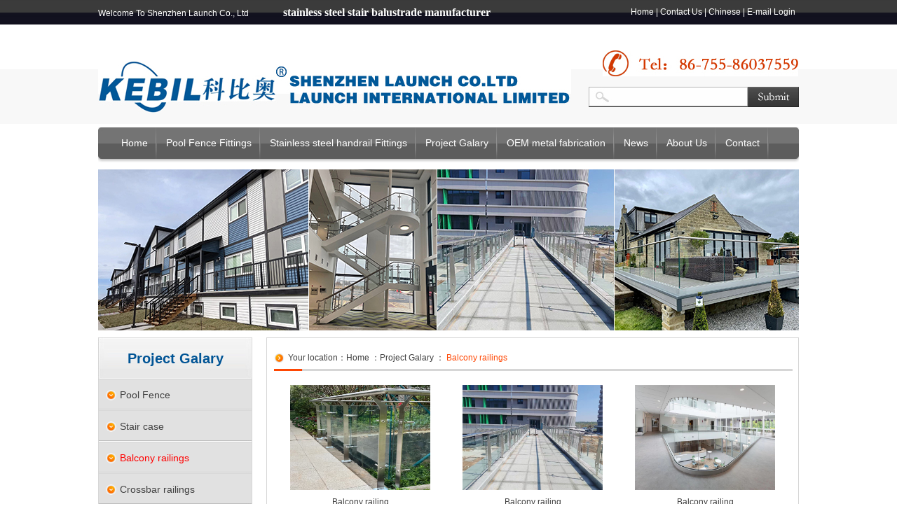

--- FILE ---
content_type: text/html
request_url: http://www.launch-china.com/project.asp?id=54&pid=54&webType=19&i=54
body_size: 8274
content:

<!DOCTYPE html PUBLIC "-//W3C//DTD XHTML 1.0 Transitional//EN" "http://www.w3.org/TR/xhtml1/DTD/xhtml1-transitional.dtd">
<html xmlns="http://www.w3.org/1999/xhtml">
<head>
<meta http-equiv="Content-Type" content="text/html; charset=utf-8" />
<title>Shenzhen Launch Co., Ltd stainless steel stair balustrade manufacturer</title>
<meta name="keywords" content="Shenzhen Launch Co., Ltd   stainless steel stair balustrade manufacturer
" />
<meta name="description" content="Shenzhen Launch Co., Ltd" />
<link href="css/layout.css" rel="stylesheet" type="text/css" />
<link href="css/bncs.css" rel="stylesheet" type="text/css" />
<script type="text/javascript" src="js/jquery-1.4.2.min.js"></script>
<script type="text/javascript" src="js/scrolltopcontrol.js"></script>
<script type="text/javascript" src="js/qq.js"></script>
<script type="text/javascript">
<!--
var timeout         = 500;var closetimer		= 0;var ddmenuitem      = 0;// open hidden layer
function mopen(id)
{// cancel close timer
	mcancelclosetime();// close old layer
	if(ddmenuitem) ddmenuitem.style.visibility = 'hidden';
	// get new layer and show it
	ddmenuitem = document.getElementById(id);
	ddmenuitem.style.visibility = 'visible';}
// close showed layer
function mclose()
{if(ddmenuitem) ddmenuitem.style.visibility = 'hidden';}
// go close timer
function mclosetime()
{closetimer = window.setTimeout(mclose, timeout);}
// cancel close timer
function mcancelclosetime()
{if(closetimer)
{window.clearTimeout(closetimer);closetimer = null;}
}
// close layer when click-out
document.onclick = mclose; 
// -->
</script>
<!-----Menu Js End----->

  <script language="javascript" type="text/javascript">
//图片按比例缩放
function setimg(ImgD,w,h,url)
{
	var image=new Image(); 
	var iwidth = w;
	var iheight = h;
	image.onload=function()
	{
		ImgD.onload=null;
		ImgD.src=url;	
		if(image.width>0 && image.height>0)
		{		
			if(image.width/image.height>= iwidth/iheight)
			{ 
				if(image.width>iwidth)
				{   
					ImgD.width=iwidth;
				}
				else
				{ 
					ImgD.width=image.width
				}
				//ImgD.alt=image.width+"×"+image.height; 
				} 
			else
			{ 
				if(image.height>iheight)
				{
					ImgD.height=iheight; 
				}
				else
				{ 
					ImgD.width=image.width;
				}
			//ImgD.alt=image.width+"×"+image.height; 
			}
		}
	}	
	image.src=url;
}
</script>
<script>
(function(){
  var c=document.createElement('script');
  c.src='https://kefu4.ziyun.com.cn/vclient/?webid=100872&wc=357a14';
  var s=document.getElementsByTagName('script')[0];
  s.parentNode.insertBefore(c,s);
})();
</script>
<script>
(function(){
  var c=document.createElement('script');
  c.src='https://kefu.cckefu3.com/vclient/?webid=100872&wc=357a14';
  var s=document.getElementsByTagName('script')[0];
  s.parentNode.insertBefore(c,s);
})();
</script>
</head>
<body oncontextmenu=self.event.returnValue=false onselectstart="return false">
 <script type="text/javascript">
function checks() {
if  (document.myform.keyword.value.length  ==  0)  {  
alert("Enter Product Search Keywords!");
document.myform.keyword.focus();
return  false;
}
return  true;
 }
</script>

<script>
(function(){
  var c=document.createElement('script');
  c.src='https://kefu.cckefu3.com/vclient/?webid=100872&wc=357a14';
  var s=document.getElementsByTagName('script')[0];
  s.parentNode.insertBefore(c,s);
})();
</script>
<div class="top">
  <div class="top_text">
    <div class="top_text_l">Welcome To Shenzhen Launch Co., Ltd&nbsp;&nbsp;&nbsp; &nbsp;&nbsp;&nbsp;&nbsp;&nbsp;&nbsp;&nbsp;&nbsp;&nbsp;&nbsp;&nbsp;<span style="font-family:Arial Black;font-size:16px;">&nbsp;</span><span style="font-family:Arial Black;font-size:16px;"><strong>stainless steel stair balustrade manufacturer</strong></span> 
<div id="Msg_{5CF0C9C3-BBF5-4B1C-A273-EF9FD3DB5B78}" class="MsgContent" sendid="enaliintcn1000398698" msgid="{5CF0C9C3-BBF5-4B1C-A273-EF9FD3DB5B78}">
	<br />
</div></div>
    <!--Top Text Left End-->
    <div class="top_text_r"><a href="index.asp">Home</a> | <a href="contact.asp">Contact Us</a> | <a href="Chinese/index.asp">Chinese</a> | <a href="mailto:office@launch-china.com">E-mail Login </a></div>
    <!--Top Text Right End-->
  </div>
  <!--Top Text End-->
  <div class="top_nav">
    <div class="logo"><img src="images/logo.jpg" border="0" usemap="#Map"/>
      <map name="Map" id="Map">
        <area shape="rect" coords="3,4,269,71" href="index.asp" title="Shenzhen Launch Co., Ltd" />
      </map>
    </div>
    <!--Logo End-->
    <div class="top_nav_r">
      <div class="top_nav_dh"><img src="images/top_dh.jpg"/></div>
      <!--Top Nav Dh End-->
	  <form action="search.asp" method="post" onSubmit="if(document.getElementById('keyword').value=='-- Product Search --'){document.getElementById('keyword').focus() ; return false}" name="myform">
      <div class="search">
        <div class="search_bg">
           <input   name="keyword" id="keyword"   class="sear_bk"  onBlur="if(this.value=='')value='';" onFocus="if(this.value=='')value='';" value=''  />
        </div>
        <!--1-->
        <div class="search_btn">
		 <input  name="image" type="image"   class="button" src="images/search_btn.jpg"    onClick=" return checks();" />
		</div>
        <!--2-->
      </div>
	 </form>
      <!--Search End-->
    </div>
    <!--Top Nav Right End-->
  </div>
  <div class="clear"></div>
  <!--Top Nav End-->
  <div class="menu">
    <ul id="sddm">
      <li style="background:url(images/menu_fgx.jpg) right no-repeat;"><a href="index.asp" title="Home">Home</a></li>
      <li style="background:url(images/menu_fgx.jpg) right no-repeat;"><a href="pool.asp" onmouseover="mopen('m1')" onmouseout="mclosetime()" title="Pool Fence Fittings" >Pool Fence Fittings</a>
        <div id="m1" onmouseover="mcancelclosetime()" onmouseout="mclosetime()">
		
         <a href="pool.asp?id=24&pid=24&webType=6&i=24"  title="Glass Spigot" >Glass Spigot</a>
       
         <a href="pool.asp?id=26&pid=26&webType=6&i=26"  title="Gate Magnetic Latch" >Gate Magnetic Latch</a>
       
         <a href="pool.asp?id=27&pid=27&webType=6&i=27"  title="Gate Hinge" >Gate Hinge</a>
       
         <a href="pool.asp?id=28&pid=28&webType=6&i=28"  title="Glass Panels" >Glass Panels</a>
       
         <a href="pool.asp?id=43&pid=43&webType=6&i=43"  title="Slot Handrail" >Slot Handrail</a>
       
         <a href="pool.asp?id=23&pid=23&webType=6&i=23"  title="Galvanized steel railing" >Galvanized steel railing</a>
        
	    </div>
      </li>
      
      <li style="background:url(images/menu_fgx.jpg) right no-repeat;"><a href="stair.asp" onmouseover="mopen('m3')" onmouseout="mclosetime()" title="Stair Stainless steel handrail Fittings" >Stainless steel handrail Fittings</a>
        <div id="m3" onmouseover="mcancelclosetime()" onmouseout="mclosetime()"> 
		
         <a href="stair.asp?id=44&pid=44&webType=6&i=44"  title="Cable Tensor" >Cable Tensor</a>
       
         <a href="stair.asp?id=45&pid=45&webType=6&i=45"  title="Wire Rope" >Wire Rope</a>
       
         <a href="stair.asp?id=46&pid=46&webType=6&i=46"  title="Glass Clamp" >Glass Clamp</a>
       
         <a href="stair.asp?id=47&pid=47&webType=6&i=47"  title="Railing Post" >Railing Post</a>
       
         <a href="stair.asp?id=48&pid=48&webType=6&i=48"  title="Tube Connector" >Tube Connector</a>
       
         <a href="stair.asp?id=49&pid=49&webType=6&i=49"  title="End Cap" >End Cap</a>
       
         <a href="stair.asp?id=50&pid=50&webType=6&i=50"  title="Handrail bracket" >Handrail bracket</a>
       
         <a href="stair.asp?id=51&pid=51&webType=6&i=51"  title="Base Flange and Cover" >Base Flange and Cover</a>
       
         <a href="stair.asp?id=89&pid=89&webType=6&i=89"  title="Stainless Steel Tube" >Stainless Steel Tube</a>
       
	 </div>
      </li>
      <li style="background:url(images/menu_fgx.jpg) right no-repeat;"><a href="project.asp" onmouseover="mopen('m4')" onmouseout="mclosetime()" title="Project  Galary" >Project  Galary</a>
        <div id="m4" onmouseover="mcancelclosetime()" onmouseout="mclosetime()">
		 
         <a href="project.asp?id=52&pid=52&webType=19&i=52"  title="Pool Fence" >Pool Fence</a>
       
         <a href="project.asp?id=85&pid=85&webType=19&i=85"  title="Stair case" >Stair case</a>
       
         <a href="project.asp?id=54&pid=54&webType=19&i=54"  title="Balcony railings" >Balcony railings</a>
       
         <a href="project.asp?id=56&pid=56&webType=19&i=56"  title="Crossbar railings" >Crossbar railings</a>
       
         <a href="project.asp?id=57&pid=57&webType=19&i=57"  title="Groove handrails" >Groove handrails</a>
       
         <a href="project.asp?id=59&pid=59&webType=19&i=59"  title="Engineering drawings" >Engineering drawings</a>
       
         <a href="project.asp?id=93&pid=93&webType=3&i=93"  title="Galvanized steel railing" >Galvanized steel railing</a>
       
		</div>
      </li>
      <li style="background:url(images/menu_fgx.jpg) right no-repeat;display:none;"><a href="join.asp" title="Join stairs">Join stairs</a></li>
      <li style="background:url(images/menu_fgx.jpg) right no-repeat;"><a href="machining.asp" onmouseover="mopen('m5')" onmouseout="mclosetime()" title="OEM metal fabrication" >OEM metal fabrication</a>
        <div id="m5" onmouseover="mcancelclosetime()" onmouseout="mclosetime()"> 
		 
         <a href="machining.asp?id=61&pid=61&webType=19&i=61"  title="Sheet metal" >Sheet metal</a>
       
         <a href="machining.asp?id=62&pid=62&webType=19&i=62"  title="Precision casting" >Precision casting</a>
       
         <a href="machining.asp?id=83&pid=83&webType=19&i=83"  title="cnc machining" >cnc machining</a>
       
         <a href="machining.asp?id=86&pid=86&webType=19&i=86"  title="Hardware welding" >Hardware welding</a>
       
	    </div>
      </li>
      <li style="background:url(images/menu_fgx.jpg) right no-repeat;"><a href="news.asp" onmouseover="mopen('m6')" onmouseout="mclosetime()" title="News" >News</a>
        <div id="m6" onmouseover="mcancelclosetime()" onmouseout="mclosetime()"> 
		
         <a href="news.asp?id=65&pid=65&webType=2&i=65"  title="Company News" >Company News</a>
       
         <a href="news.asp?id=66&pid=66&webType=2&i=66"  title="Industry News" >Industry News</a>
       
         <a href="news.asp?id=67&pid=67&webType=2&i=67"  title="Product expertise" >Product expertise</a>
       
	 </div>
      </li>
      <li style="background:url(images/menu_fgx.jpg) right no-repeat;"><a href="about.asp" onmouseover="mopen('m7')" onmouseout="mclosetime()" title="About Us" >About Us</a>
        <div id="m7" onmouseover="mcancelclosetime()" onmouseout="mclosetime()"> 
	 
         <a href="about.asp?id=36&pid=36&webType=1&i=36"  title="Shenzhen Launch Co.Ltd" >Shenzhen Launch Co.Ltd</a>
       
         <a href="about.asp?id=37&pid=37&webType=1&i=37"  title="Company Culture" >Company Culture</a>
       
         <a href="about.asp?id=38&pid=38&webType=1&i=38"  title="Company Vision" >Company Vision</a>
       
         <a href="about.asp?id=39&pid=39&webType=1&i=39"  title="Corporate Structure" >Corporate Structure</a>
       
         <a href="about.asp?id=40&pid=40&webType=1&i=40"  title="Bank Account" >Bank Account</a>
       
         <a href="about.asp?id=41&pid=41&webType=3&i=41"  title="Certificates" >Certificates</a>
       
         <a href="about.asp?id=42&pid=42&webType=3&i=42"  title="Partner" >Partner</a>
       
	    </div>
      </li>
      <li style="background:url(images/menu_fgx.jpg) right no-repeat;"><a href="contact.asp" title="Contact" >
        Contact
      </a></li>
    </ul>
  </div>
  <!--Menu End-->
</div>
<div class="clear"></div>
<!--Top End-->
<div class="ny_banner"> 
  
    <img src="/upload/image/20250414/20250414021834343434.jpg"  width="1000" height="230" />  
  

	
</div>
<div class="clear"></div>
<!--Banner End-->
<div class="main">
    <div class="ny_left">
    <div class="main_prolist">
      <div class="main_prolist_titbg"><a href="project.asp" title="Project  Galary" class="main_font">Project  Galary</a></div>
      <!--Main Tit End-->
        
	   <div class="menuDiv">
        <h3><span><a href="project.asp?id=52&pid=52&webType=19&i=52"  >Pool Fence</a></span></h3>
        <ul >
       	 
        </ul>
      </div>
	
	   <div class="menuDiv">
        <h3><span><a href="project.asp?id=85&pid=85&webType=19&i=85"  >Stair case</a></span></h3>
        <ul >
       	 
        </ul>
      </div>
	
	   <div class="menuDiv">
        <h3><span><a href="project.asp?id=54&pid=54&webType=19&i=54" style='color:#F00' >Balcony railings</a></span></h3>
        <ul >
       	 
        </ul>
      </div>
	
	   <div class="menuDiv">
        <h3><span><a href="project.asp?id=56&pid=56&webType=19&i=56"  >Crossbar railings</a></span></h3>
        <ul >
       	 
        </ul>
      </div>
	
	   <div class="menuDiv">
        <h3><span><a href="project.asp?id=57&pid=57&webType=19&i=57"  >Groove handrails</a></span></h3>
        <ul >
       	 
        </ul>
      </div>
	
	   <div class="menuDiv">
        <h3><span><a href="project.asp?id=59&pid=59&webType=19&i=59"  >Engineering drawings</a></span></h3>
        <ul >
       	 
        </ul>
      </div>
	
	   <div class="menuDiv">
        <h3><span><a href="project.asp?id=93&pid=93&webType=3&i=93"  >Galvanized steel railing</a></span></h3>
        <ul >
       	 
        </ul>
      </div>
	 
	</div>
    <!--Main Pro List End-->
     <div class="nyl_cont">
      <div class="nyl_cont_titbg"><a href="contact.asp" class="ny_font">Contact Us</a></div>
      <!--Ny Tit End-->
      <div class="nyl_cont_nr"><p>
	<b><span data-slate-fragment="[base64]" style="white-space-collapse:preserve;">Shenzhen Launch Co., Ltd</span></b><br />
<span style="font:16px/22px Calibri;color:#333333;text-transform:none;text-indent:0px;letter-spacing:normal;word-spacing:0px;float:none;display:inline !important;white-space:normal;font-size-adjust:none;font-stretch:normal;-webkit-text-stroke-width:0px;"><strong>Add: </strong>18Q, Nanyuanfengye Building, Nanshan Street, Nanshan District, Shenzhen China<br />
<strong>TEL: </strong>0086-75586037559<br />
<strong>Email: </strong>gbf999@china.com; admin@launch-china.cn&nbsp;<br />
<strong>WhatsApp：<br />
</strong>0086 159 8933 9827<br />
</span> 
</p>
<p>
	<br />
</p></div>
      <!--Ny Left Cont Nr End-->
    </div>
    <!--Ny Left Cont End-->
  </div>
  <!--Ny Left End-->
  <div class="ny_right">
    <div class="nyr_tit">
      <div class="main_about_tit">Your location：<a href="index.asp">Home</a> ：<a href="project.asp">Project  Galary</a> ：<span style="color:#ff4704;">
	  Balcony railings
	  </span></div>
    </div>
	<script type="text/javascript" src="fancybox/jquery.mousewheel-3.0.2.pack.js"></script>
<script type="text/javascript" src="fancybox/jquery.fancybox-1.3.1.js"></script>
<link rel="stylesheet" type="text/css" href="fancybox/jquery.fancybox-1.3.1.css" media="screen" />
<script type="text/javascript">
<!--
$(document).ready(function() {
	$("a[rel=example_group]").fancybox({
		'titleShow'			: true,
		'transitionIn'		: 'none',
		'transitionOut'		: 'none'
	});

});
//-->
</script><!--图片放大效果 End-->
    <!--Main Tit End-->
	 
	  
	 	 
   <div class="project_r_img">
      <ul>
   	
       <li><a href="projectmore.asp?id=132&pid=54&i=54"><img src="/upload/image/20250411/20250411071768016801.jpg" title="Balcony railing"/><span>Balcony railing</span></a></li>
	
		
       <li><a href="projectmore.asp?id=131&pid=54&i=54"><img src="/upload/image/20250411/20250411071751055105.jpg" title="Balcony railing"/><span>Balcony railing</span></a></li>
	
		
       <li><a href="projectmore.asp?id=130&pid=54&i=54"><img src="/upload/image/20250411/2025041107170397397.jpg" title="Balcony railing"/><span>Balcony railing</span></a></li>
	
		
       <li><a href="projectmore.asp?id=129&pid=54&i=54"><img src="/upload/image/20250411/20250411071665356535.jpg" title="Balcony railing"/><span>Balcony railing</span></a></li>
	
		
       <li><a href="projectmore.asp?id=128&pid=54&i=54"><img src="/upload/image/20250411/20250411071627302730.jpg" title="Balcony railing"/><span>Balcony railing</span></a></li>
	
		
       <li><a href="projectmore.asp?id=127&pid=54&i=54"><img src="/upload/image/20250411/20250411071688718871.jpg" title="Balcony railing"/><span>Balcony railing</span></a></li>
	
		
       <li><a href="projectmore.asp?id=126&pid=54&i=54"><img src="/upload/image/20250411/20250411071557535753.jpg" title="Balcony railing"/><span>Balcony railing</span></a></li>
	
		
       <li><a href="projectmore.asp?id=125&pid=54&i=54"><img src="/upload/image/20250411/20250411071593849384.jpg" title="Balcony railing"/><span>Balcony railing</span></a></li>
	
		
       <li><a href="projectmore.asp?id=124&pid=54&i=54"><img src="/upload/image/20250411/20250411071579567956.jpg" title="Balcony railing"/><span>Balcony railing</span></a></li>
	
		
       <li><a href="projectmore.asp?id=123&pid=54&i=54"><img src="/upload/image/20250411/20250411071595009500.jpg" title="Balcony railing"/><span>Balcony railing</span></a></li>
	
		
       <li><a href="projectmore.asp?id=122&pid=54&i=54"><img src="/upload/image/20250411/20250411071465876587.jpg" title="Balcony railing"/><span>Balcony railing</span></a></li>
	
		
       <li><a href="projectmore.asp?id=121&pid=54&i=54"><img src="/upload/image/20250411/20250411071466006600.jpg" title="Balcony railing"/><span>Balcony railing</span></a></li>
	
		
       <li><a href="projectmore.asp?id=120&pid=54&i=54"><img src="/upload/image/20250411/20250411071412461246.jpg" title="Balcony railing"/><span>Balcony railing</span></a></li>
	
		
       <li><a href="projectmore.asp?id=119&pid=54&i=54"><img src="/upload/image/20250411/20250411071395519551.jpg" title="Balcony railing"/><span>Balcony railing</span></a></li>
	
		
       <li><a href="projectmore.asp?id=118&pid=54&i=54"><img src="/upload/image/20250411/2025041107130249249.jpg" title="Balcony railing"/><span>Balcony railing</span></a></li>
	
		
       <li><a href="projectmore.asp?id=117&pid=54&i=54"><img src="/upload/image/20250411/20250411071367476747.jpg" title="Balcony railing"/><span>Balcony railing</span></a></li>
	
		
       <li><a href="projectmore.asp?id=116&pid=54&i=54"><img src="/upload/image/20250411/20250411071322432243.jpg" title="Balcony railing"/><span>Balcony railing</span></a></li>
	
		
       <li><a href="projectmore.asp?id=115&pid=54&i=54"><img src="/upload/image/20250411/20250411071296789678.jpg" title="Balcony railing"/><span>Balcony railing</span></a></li>
	
		
       <li><a href="projectmore.asp?id=114&pid=54&i=54"><img src="/upload/image/20250411/20250411071227372737.jpg" title="Balcony railing"/><span>Balcony railing</span></a></li>
	
		
       <li><a href="projectmore.asp?id=113&pid=54&i=54"><img src="/upload/image/20250411/20250411071287498749.jpg" title="Balcony railing"/><span>Balcony railing</span></a></li>
	
		
       <li><a href="projectmore.asp?id=112&pid=54&i=54"><img src="/upload/image/20250411/20250411071164676467.jpg" title="Balcony railing"/><span>Balcony railing</span></a></li>
	
	 		   	
      </ul>
    </div>
   <div class="pro_r_page">
   <div style='display:block;clear:both;padding-bottom:10px;text-align:center;font-size:12px;'>Page1/2&nbsp;&nbsp;Page&nbsp;21&nbsp;Article&nbsp;&nbsp;&nbsp;&nbsp;Total&nbsp;27&nbsp;Article&nbsp;&nbsp;<a href='?page=1&id=54&pid=54&webtype=19&i=54' style='font-size:12px; color:#f00'>Home</a>&nbsp;&nbsp;&nbsp;<a href='?page=0&id=54&pid=54&webtype=19&i=54' style='font-size:12px; color:#f00'>Previous</a>&nbsp;&nbsp;&nbsp;<a href='?page=2&id=54&pid=54&webtype=19&i=54' style='font-size:12px; color:#f00'>Next</a>&nbsp;&nbsp;&nbsp;<a href='?page=2&id=54&pid=54&webtype=19&i=54' style='font-size:12px; color:#f00'>End</a>&nbsp;&nbsp;&nbsp;</div>  
   </div>
	 
	 
	  
    <!--Join Right Text End-->
  </div>
  <!--Ny Right End-->
</div>
<div class="clear"></div>
 
<div class="fotter_nr">
  <div class="fotter">
    <div class="footer_nav_2">
      <h3>Pool Fence Fittings</h3>
      <ul>
      
         <li> <a href="pool.asp?id=24&pid=24&webType=6&i=24"  title="Glass Spigot" >+ Glass Spigot</a></li>
       
         <li> <a href="pool.asp?id=26&pid=26&webType=6&i=26"  title="Gate Magnetic Latch" >+ Gate Magnetic Latch</a></li>
       
         <li> <a href="pool.asp?id=27&pid=27&webType=6&i=27"  title="Gate Hinge" >+ Gate Hinge</a></li>
       
         <li> <a href="pool.asp?id=28&pid=28&webType=6&i=28"  title="Glass Panels" >+ Glass Panels</a></li>
       
         <li> <a href="pool.asp?id=43&pid=43&webType=6&i=43"  title="Slot Handrail" >+ Slot Handrail</a></li>
       
         <li> <a href="pool.asp?id=23&pid=23&webType=6&i=23"  title="Galvanized steel railing" >+ Galvanized steel railing</a></li>
        
      </ul>
    </div>
    <!--1-->
    <div class="footer_nav_2">
      <h3>OEM metal fabrication</h3>
      <ul>
      
         <li> <a href="machining.asp?id=61&pid=61&webType=19&i=61"  title="Sheet metal" >+ Sheet metal</a></li>
       
         <li> <a href="machining.asp?id=62&pid=62&webType=19&i=62"  title="Precision casting" >+ Precision casting</a></li>
       
         <li> <a href="machining.asp?id=83&pid=83&webType=19&i=83"  title="cnc machining" >+ cnc machining</a></li>
       
         <li> <a href="machining.asp?id=86&pid=86&webType=19&i=86"  title="Hardware welding" >+ Hardware welding</a></li>
        
      </ul>
    </div>
    <!--2-->
    <div class="footer_nav_2">
      <h3>Stainless steel handrail Fittings</h3>
      <ul>
      
         <li> <a href="stair.asp?id=44&pid=44&webType=6&i=44"  title="Cable Tensor" >+ Cable Tensor</a></li>
       
         <li> <a href="stair.asp?id=45&pid=45&webType=6&i=45"  title="Wire Rope" >+ Wire Rope</a></li>
       
         <li> <a href="stair.asp?id=46&pid=46&webType=6&i=46"  title="Glass Clamp" >+ Glass Clamp</a></li>
       
         <li> <a href="stair.asp?id=47&pid=47&webType=6&i=47"  title="Railing Post" >+ Railing Post</a></li>
       
         <li> <a href="stair.asp?id=48&pid=48&webType=6&i=48"  title="Tube Connector" >+ Tube Connector</a></li>
       
         <li> <a href="stair.asp?id=49&pid=49&webType=6&i=49"  title="End Cap" >+ End Cap</a></li>
       
         <li> <a href="stair.asp?id=50&pid=50&webType=6&i=50"  title="Handrail bracket" >+ Handrail bracket</a></li>
       
         <li> <a href="stair.asp?id=51&pid=51&webType=6&i=51"  title="Base Flange and Cover" >+ Base Flange and Cover</a></li>
       
         <li> <a href="stair.asp?id=89&pid=89&webType=6&i=89"  title="Stainless Steel Tube" >+ Stainless Steel Tube</a></li>
        
      </ul>
    </div>
    <!--3-->
    <div class="footer_nav_2">
      <h3>Project  Galary</h3>
      <ul>
       
         <li> <a href="project.asp?id=52&pid=52&webType=19&i=52"  title="Pool Fence" >+ Pool Fence</a></li>
       
         <li> <a href="project.asp?id=85&pid=85&webType=19&i=85"  title="Stair case" >+ Stair case</a></li>
       
         <li> <a href="project.asp?id=54&pid=54&webType=19&i=54"  title="Balcony railings" >+ Balcony railings</a></li>
       
         <li> <a href="project.asp?id=56&pid=56&webType=19&i=56"  title="Crossbar railings" >+ Crossbar railings</a></li>
       
         <li> <a href="project.asp?id=57&pid=57&webType=19&i=57"  title="Groove handrails" >+ Groove handrails</a></li>
       
         <li> <a href="project.asp?id=59&pid=59&webType=19&i=59"  title="Engineering drawings" >+ Engineering drawings</a></li>
       
         <li> <a href="project.asp?id=93&pid=93&webType=3&i=93"  title="Galvanized steel railing" >+ Galvanized steel railing</a></li>
        
      </ul>
    </div>
    <!--4-->
    <div class="footer_nav_2">
     <span style="float:left; text-align:center; padding-top:20px; line-height:30px; font-size:14px;"><img src="../images/ewm.png" /><br />To sweep</span>
    </div>
    <!--5-->
  </div>
</div>
<div class="clear"></div>
<!--Fotter End-->
<div class="copy">Copyright<span style="white-space:normal;">&nbsp;&copy;</span>&nbsp;Shenzhen Launch Co., Ltd&nbsp; Email:<a href="gbf999@china.com" target="_blank">gbf999@china.com</a> <a style="color:#FF0000;font-size:12px;" href="http://beian.miit.gov.cn/" target="_blank"><strong>粤ICP备14060609号</strong></a></div>
<div class="clear"></div>
<!--Copy End-->




<script type="text/javascript">
function MenuSwitch(className){		
	this._elements = [];
	this._default = -1;
	this._className = className;
	this._previous = false;
}
MenuSwitch.prototype.setDefault = function(id){
	this._default = Number(id);
}
MenuSwitch.prototype.setPrevious = function(flag){
	this._previous = Boolean(flag);
}
MenuSwitch.prototype.collectElementbyClass = function(){
	this._elements = [];
	var allelements = document.getElementsByTagName("div");
	for(var i=0;i<allelements.length;i++){
		var mItem = allelements[i];
		if (typeof mItem.className == "string" && mItem.className == this._className){
			var h3s = mItem.getElementsByTagName("h3");
			var uls = mItem.getElementsByTagName("ul");
			if(h3s.length == 1 && uls.length == 1){
				h3s[0].style.cursor = "hand";					
				if(this._default == this._elements.length){
					uls[0].style.display = "block";	
				}else{
					uls[0].style.display = "none";	
				}
				this._elements[this._elements.length] = mItem;
			}				
		}
	}
}
MenuSwitch.prototype.open = function(mElement){
	var uls = mElement.getElementsByTagName("ul");
	uls[0].style.display = "block";
}
MenuSwitch.prototype.close = function(mElement){
	var uls = mElement.getElementsByTagName("ul");
	uls[0].style.display = "none";
}
MenuSwitch.prototype.isOpen = function(mElement){
	var uls = mElement.getElementsByTagName("ul");		
	return uls[0].style.display == "block";
}
MenuSwitch.prototype.toggledisplay = function(header){
	var mItem;
	if(window.addEventListener){
		mItem = header.parentNode;
	}else{
		mItem = header.parentElement;
	}
	if(this.isOpen(mItem)){
		this.close(mItem);
	}else{
		this.open(mItem);
	}		
	if(!this._previous){
		for(var i=0;i<this._elements.length;i++){
			if(this._elements[i] != mItem){				
				var uls = this._elements[i].getElementsByTagName("ul");
				uls[0].style.display = "none";		
			}
		}
	}
}	
MenuSwitch.prototype.init = function(){		
	var instance = this;
	this.collectElementbyClass();
	if(this._elements.length==0){
		return;
	}
	for(var i=0;i<this._elements.length;i++){
		var h3s = this._elements[i].getElementsByTagName("h3");			
		if(window.addEventListener){
			h3s[0].addEventListener("click",function(){instance.toggledisplay(this);},false);
		}else{
			h3s[0].onclick = function(){instance.toggledisplay(this);}
		}
	}
}
</script>


<script language="javascript">
var mSwitch = new MenuSwitch("menuDiv");
mSwitch.setDefault(0);
mSwitch.setPrevious(false);
mSwitch.init();
</script>
<script src="http://kefu.qycn.com/vclient/state.php?webid=100872" language="javascript" type="text/javascript"></script>


<!--新加-->
<script>
(function(){
  var c=document.createElement('script');
  c.src='http://kefu.cckefu.com/vclient/chat/?websiteid=100872';
  var s=document.getElementsByTagName('script')[0];
  s.parentNode.insertBefore(c,s);
})();
</script>
<!--在线QQ End-->
</body>
</html>


--- FILE ---
content_type: text/css
request_url: http://www.launch-china.com/css/layout.css
body_size: 5444
content:
body, h1, h2, h3, h4, h5, h6, hr, p,
blockquote, /* structural elements 结构元素 */
dl, dt, dd, ul, ol, li, /* list elements 列表元素 */
pre, /* text formatting elements 文本格式元素 */
form, fieldset, legend, button, input, textarea, /* form elements 表单元素 */
img/* img elements 图片元素 */{border:medium none;margin: 0;padding: 0;}
/** 设置默认字体 **/
body{font-size:12px;font-family:Arial, Helvetica, sans-serif,"宋体"; vertical-align:middle !important;vertical-align:baseline; color:#404040; background:url(../images/top_bg.jpg) top repeat-x;}
h1, h2, h3, h4, h5, h6 {font-size: 100%; font-weight:lighter; }
em{font-style:normal;}
/** 重置列表元素 **/
ul, li {list-style: none; }
/** 重置超链接元素 **/
a {text-decoration: none; color:#404040;}
a:hover {color:#f00; text-decoration:none;}
/** 重置图片元素 **/
img{ border:0px;}

/** 重置表格元素 **/
table{border-collapse:collapse;}
.clear{display:block;float:none;clear:both;overflow:hidden;visibility:hidden;width:0;height:0;background:none;border:0;font-size:0}

.top{width:1000px;margin:0 auto;}
.top_text{width:1000px;height:35px;margin:0 auto; line-height:35px; color:#fff;}
.top_text_l{width:760px;float:left;}
.top_text_r{width:240px;float:right;}
.top_text_r a{color:#fff;}.top_text_r a:hover{color:#F00;}

.top_nav{width:1000px;margin:10px auto 0 auto;}
.logo{float:left; padding-top:15px;}
.top_nav_r{width:300px;float:right;}
.top_nav_dh{width:280px;float:right;}
.search{width:300px;height:29px;float:left; padding-top:15px;}
.search_bg{width:227px;height:29px;float:left; background:url(../images/search_bg.jpg) no-repeat;}
.sear_bk{width:188px;height:25px;float:left; line-height:25px; border:none; margin:2px 0; padding-left:35px; background:none;}
.search_btn{width:73px;height:29px;float:right;}

.menu{width:1000px;height:50px;margin:20px auto 0 auto; background:url(../images/menu_bg.jpg) no-repeat;}
#sddm{width:960px;height:50px;margin:0 auto;}
#sddm li{float:left;font-size:14px;line-height:45px;}
#sddm li a{display: block;padding:0 13px;color:#fff;text-align: center;text-decoration:none;z-index:999;}
#sddm li a:hover{color:#fff; background:url(../images/menu_cueenr.jpg) repeat-x;}
#sddm div{position: absolute;visibility: hidden;}
#sddm div a{position:relative;display:block;margin:0;width:200px;white-space:nowrap;text-align:left;text-decoration: none;color: #000;font-size:12px;line-height:30px;border:1px solid #d6d6d6;background:#fff; border-width:0 1px 1px 1px;}
#sddm div a:hover{color:#fff; background:#005495;}

.banner,.main{width:1000px;margin:10px auto 0 auto;}

.main_pronr{width:1000px;float:left; margin-top:5px;}
.main_prolist{width:220px;float:left;}
.main_prolist_titbg{width:220px;height:60px;float:left; line-height:60px; text-align:center; background:url(../images/main_list_titbg.jpg) no-repeat;}
.main_font{font-size:20px; font-weight:bold; color:#005495;}
.main_prolist_nr{width:218px;float:left; background:#e1e1e1; border:1px solid #d6d6d6; border-top:none; padding-bottom:10px;}
.main_prolist_nr ul{width:220px;float:left;}
.main_prolist_nr ul li{float:left; font-size:14px; color:#787878; line-height:44px; background:url(../images/main_list_fgx.jpg) bottom no-repeat;}
.main_prolist_nr ul li a{width:190px;float:left; background:url(../images/main_list_tb.png) 10px no-repeat;padding-left:30px;}
.main_prolist_nr ul li a:hover,.main_prolist_nr ul li a.kuai{text-align:left; color:#005495;}


.main_pro{width:738px;float:right; border:1px solid #d6d6d6; padding:10px 10px 0 10px;}
/*选项卡2*/
#Tab2{width:740px;float:left;}
/*菜单class*/
.Menubox2 {width:740px;height:25px;float:left; border-bottom:2px solid #d6d6d6;}
.Menubox2 ul{margin:0px;padding:0px;}
.Menubox2 li{float:left;cursor:pointer;padding:0 15px;height:25px; line-height:25px;text-align:center;font-size:14px;color:#404040;margin-right:10px; border-bottom:2px solid #d6d6d6;}
.Menubox2 li.hover{border-bottom:2px solid #ff4704;color:#ff4704;}
.Contentbox2{width:740px;float:left;text-align:left; line-height:30px;padding-top:18px;}

.main_more{float:right; padding-top:5px;}

.main_pro_imgnr{width:740px;float:left;padding-bottom:14px;}
.main_pro_img{width:345px;float:left;}
.main_pro_pic{width:154px;float:left;}
.main_pro_wz{width:180px;float:right; line-height:21px;overflow:hidden;}
.main_pro_img2{width:345px;float:right;}

.main2{width:1000px;float:left;margin-bottom:20px;}
.main_about{width:718px;float:left; border:1px solid #d6d6d6; padding:10px 10px;}
.main_about_titbg{width:720px;float:left; background:url(../images/main_about_fgx.jpg) bottom no-repeat; padding-bottom:10px;}
.main_about_tit{float:left; background:url(../images/main_list_tb.png) left no-repeat; padding-left:20px;}
.main_font2{font-size:14px; color:#ff4704;}
.main_about_nr{width:720px;float:left; padding-top:10px;}
.main_about_pic{width:240px;float:left;}
.main_about_text{width:470px;float:right; line-height:26px;}

.main_ryzz{width:218px;float:right; border:1px solid #d6d6d6; padding:10px 10px;}
.main_ryzz_titbg{width:220px;float:left;background:url(../images/main_news_fgx.jpg) bottom no-repeat; padding-bottom:5px;}
.main_ryzz_img{width:220px;float:left; padding-top:20px; text-align:center;}

/*滚动推荐产品开始*/
.IPList{width:146px;height:198px;float:left; margin-left:30px;}
.IPList li{float:left; width:146px; margin:0 10px;}
.rollBox {width:146px;height:198px;overflow: hidden;float:left; line-height:24px;}
.Cont{width:146px;overflow:hidden;float:left;}
.ScrCont {width: 10000000px;}
#List1, #List2 {float:left;}
.IPPrev{width:16px;height:17px;background:url(../images/main_ryzz_left.jpg) no-repeat;margin:90px 0 0 0;position:absolute;cursor:pointer}
.IPNext {width:16px;height:17px;background:url(../images/main_ryzz_right.jpg) no-repeat;margin:90px 0 0 200px;position:absolute;cursor:pointer}
/*滚动推荐产品结束*/

.main_news{width:218px;float:left; border:1px solid #d6d6d6; padding:10px 10px;}
.main_news_pic{width:220px;float:left; padding-top:10px;}
.main_news_text{width:220px;float:left;}
.main_news_text li{width:220px;float:left; line-height:30px; border-bottom:1px dashed #d6d6d6;}
.main_news_text li a{text-align:left; background:url(../images/main_news_dot.jpg) left no-repeat; padding-left:10px;}

.main_oem{width:1000px;float:left; border:1px solid #d6d6d6; }
.main_oem_titbg{width:460px;float:left; background:url(../images/main_oem_fgx.jpg) bottom no-repeat; padding-bottom:10px;}
.main_oem_img{width:738px;float:left;}

.main_cont_text{width:220px;float:left; line-height:23px; padding-top:5px;}
.main_cont_text2{width:220px;float:left; line-height:24px; padding-top:5px;}
.main_cont_btn{width:220px;float:left;padding-top:5px;}
.main_cont_btn img:hover{opacity:0.8; filter:alpha(opacity=80);}

.main_project{width:1000px;margin:20px auto 0 auto;}
.main_project_titbg{width:1000px;float:left; background:url(../images/main_case_fgx.jpg) bottom no-repeat; padding-bottom:10px;}
.main_project_img{width:1000px;float:left; padding-top:10px;}

.main_links_tit{width:1000px;float:left; padding-top:20px;}
.main_links_text{width:1000px;float:left; padding-top:10px; padding-bottom:1px; line-height:24px;}


.fotter_nr{width:100%;margin:20px auto 0 auto; background:#313131; overflow:hidden;}
.fotter{width:1000px;margin:0 auto; color:#fff;}

.footer_nav_2{float:left; width:170px;padding:0 10px 20px 20px; background:url(../images/fotter_fgx.jpg) right no-repeat; margin-top:20px;}
.footer_nav_2 h3{color:#fff; height:50px; line-height:20px; padding-top:20px; font-size:18px;}
.footer_nav_2 ul li{padding-top:3px; line-height:24px;}
.footer_nav_2 ul li a{color:#fff;}
.footer_nav_2 ul li a:hover{color:#f00;}

.copy{width:100%; height:20px; background:#2a2a2a; margin:0 auto; padding:20px 0; text-align:center; line-height:24px; color:#fff; border-top:1px solid #404040;}
.copy a{color:#fff;} .copy a:hover{color:#f00;}

.ewm{width:150px;height:150px;position:fixed;left:20px;top:50%;z-index:1000;margin-top:50px;text-align:center;line-height:50px;color:#fff;}

/*首页代码 End*/

.ny_banner{width:1000px;margin:10px auto 0 auto;}

.ny_left{width:220px;float:left;}

.nyl_cont{width:220px;float:left; margin-top:10px;}
.nyl_cont_titbg{width:210px;height:40px;float:left; background:url(../images/nyl_cont_titbg.jpg) no-repeat; line-height:40px; padding-left:10px;}
.ny_font{font-size:18px; color:#005898; font-weight:bold;}
.nyl_cont_nr{width:200px;height:256px;float:left; padding:10px 10px; line-height:23px; overflow:hidden; background:url(../images/nyl_cont_bg.jpg) no-repeat;}


.ny_right{width:738px;float:right; border:1px solid #d6d6d6; padding:20px 10px;}
.nyr_tit{width:740px;float:left; background:url(../images/main_about_fgx.jpg) bottom no-repeat; padding-bottom:10px;}


.pro_r_img{width:740px;float:left;}
.pro_r_img ul{width:740px;margin-top:10px;}
.pro_r_img ul li{width:155px;height:165px;float:left; padding:10px 15px;}
.pro_r_img ul li span{width:155px;float:left;padding-top:5px; text-align:center; line-height:24px;}
.pro_r_img ul li img{width:155px;height:144px;float:left;}
.pro_r_img ul li img:hover{opacity:0.8; filter:alpha(opacity=80);}

.pro_r_page{width:740px;float:left; text-align:center; padding:20px 0;border-top:1px solid #d6d6d6; margin-top:20px;}


/* menuDiv */
.menuDiv{width:218px;float:left; background:#e1e1e1; border:1px solid #d6d6d6; border-top:none;}
.menuDiv h3{font-size:14px;float:left;cursor:pointer;height:44px;line-height:44px;overflow:hidden;width:218px;float:left; background:url(../images/main_list_fgx.jpg) bottom no-repeat;}
.menuDiv h3 span{width:190px;float:left; background:url(../images/main_list_tb2.png) 10px no-repeat;padding-left:30px;}
.menuDiv ul li{float:left;color:#787878; line-height:44px;background:#fff;width:218px; border-bottom:1px dashed #d6d6d6;}
.menuDiv ul li a{width:190px;float:left; background:url(../images/main_list_tb.png) 10px no-repeat;padding-left:30px;}
.menuDiv ul li a:hover{text-align:left; color:#005495;}


.promore_img{width:740px;float:left; padding-top:20px;}
.promore_pic{width:400px;float:left;}
.promore_right{width:320px;float:right;}
.promore_right_text{width:320px;float:left; line-height:30px; font-family:"微软雅黑"; color:#000;}
.promore_right_text h2{width:320px;float:left;border-bottom: 1px solid #d6d6d6;font-size:16px;color:#000;padding-bottom:10px;}
.cpz1{font-size:14px;color:#000;}
.cpz2{line-height:20px;color:#5d5d5d; float:left;margin-left:10px; display: inline;}
.promore_right_text img:hover{opacity:0.8; filter:alpha(opacity=80);}


.jqzoom{ width:400px; height:350px; position:relative;float:left;}

.zoomdiv{height:350px; width:400px;float:left;left:640px;}
.list-h li{ float:left; padding-right:5px;}
#spec-n5{width:400px; height:56px; padding-top:6px; overflow:hidden; margin-top:10px;float:left;}
#spec-left{ background:url(images/left.gif) no-repeat; width:10px; height:45px; float:left; cursor:pointer; margin-top:5px;}
#spec-right{background:url(images/right.gif) no-repeat; width:10px; height:45px; float:left;cursor:pointer; margin-top:5px;}
#spec-list{ width:400px; float:left; overflow:hidden; margin-left:8px; display:inline;}
#spec-list ul li{ float:left; margin-right:0px; display:inline; width:62px;}
#spec-list ul li img{ padding:2px; border:1px solid #ccc; width:50px; height:50px;}

/*jqzoom*/
.jqzoom{position:relative;padding:0;}
.zoomdiv{z-index:100;position:absolute;top:1px;left:0px;width:400px;height:350px;background:url(i/loading.gif) #fff no-repeat center center;border:1px solid #e4e4e4;display:none;text-align:center;overflow:hidden;}
.jqZoomPup{z-index:10;visibility:hidden;position:absolute;top:0px;left:0px;width:50px;height:50px;background:#fff 50% top no-repeat;opacity:0.5;-moz-opacity:0.5;-khtml-opacity:0.5;filter:alpha(Opacity=50);cursor:move;}
#spec-list{ position:relative; width:362px; margin-right:8px;}
#spec-list div{ margin-top:0;*margin-left:0;}

.promore_r_nr{width:740px;float:left; margin-top:20px;}
#feedback{width:740px;float:left; margin-top:20px; border-top:1px solid #d6d6d6; padding-top:20px;}

.promore_r_page{width:740px;height:auto;float:left; padding-top:10px; text-align:left;border-top:1px solid #d6d6d6; margin-top:20px; line-height:30px; font-family:"微软雅黑";}


/*产品展示代码 End*/


.project_r_img{width:740px;float:left;}
.project_r_img ul{width:740px;margin-top:10px;}
.project_r_img ul li{width:200px;height:180px;float:left; padding:10px 23px;}
.project_r_img ul li span{width:200px;float:left;padding-top:5px; text-align:center; line-height:24px;}
.project_r_img ul li img{width:200px;height:150px;float:left;}
.project_r_img ul li img:hover{opacity:0.8; filter:alpha(opacity=80);}

.projectmore_tit{width:740px;float:left; border-bottom:1px solid #d6d6d6; margin-top:20px; text-align:center; padding-bottom:10px;}
.projectmore_wz{width:740px;float:left; text-align:center; line-height:24px; margin-top:10px; font-size:14px; color:#787876;}
.projectmore_img{width:740px;float:left; text-align:center; margin-top:20px;}


/*工程案例代码 End*/


.join_r_text{width:740px;float:left; margin-top:20px; line-height:30px; font-size:14px;}

.news_r_textnr{width:740px;float:left; margin-top:20px; border-bottom:1px solid #d6d6d6; padding-bottom:20px;}
.news_r_titnr{width:740px;float:left;}
.news_r_tit{width:540px;float:left; font-weight:bold; font-size:16px;}
.news_r_date{float:right; color:#787876; font-size:14px;}
.news_r_text{width:740px;float:left; padding-top:10px; line-height:30px;}

/*新闻中心代码 End*/

.ryzs_r_img{width:740px;float:left;}
.ryzs_r_img ul{width:740px;margin-top:10px;}
.ryzs_r_img ul li{width:145px;height:201px;float:left; padding:10px 20px;}
.ryzs_r_img ul li span{width:145px;float:left;padding-top:5px; text-align:center; line-height:24px;}
.ryzs_r_img ul li img{width:145px;height:181px;float:left;}
.ryzs_r_img ul li img:hover{opacity:0.8; filter:alpha(opacity=80);}

/*荣誉证书代码 End*/


.cont_tit{width:1000px;float:left; border-bottom:1px solid #d6d6d6; padding-bottom:10px;}
.cont_nr{width:1000px;float:left; padding-top:20px;}
.cont_pic{width:450px;float:left;}
.cont_text{width:450px;float:right; line-height:30px;font-size:14px;}

.control-group input, .control-group textarea {border: none;-webkit-border-radius: 0;-moz-border-radius: 0;border-radius: 0;-webkit-box-shadow: none;-moz-box-shadow: none;box-shadow: none;background:#fff; border:1px solid #d6d6d6;color: #000;font-size:16px;height:auto;padding: 15px 8px;margin: 0;font-weight: normal;resize: none; overflow:hidden;}

.span4 {width:480px;}
.control-group {margin-bottom:20px; width:550px;}
.span8{width:450px; font-family:Arial, Helvetica, sans-serif;}
[class*="span"] {float:left;min-height:1px;margin-right:30px;}
.btn-success:hover, .btn-success:focus, .btn-success:active, .btn-success.active, .btn-success.disabled, .btn-success[disabled] {color: #fff;background-color:#454545;}
.btn:hover, .btn:focus {color: #333;text-decoration: none;background-position: 0 -15px;-webkit-transition: background-position .1s linear;-moz-transition: background-position .1s linear;-o-transition: background-position .1s linear;transition: background-position .1s linear;}
.btn:hover, .btn:focus, .btn:active, .btn.active, .btn.disabled, .btn[disabled] {color:#fff;background-color:#005495;}
button, html input[type="button"], input[type="reset"], input[type="submit"] {cursor: pointer;-webkit-appearance: button;}


.lanrenzhijia-cs {background:rgba(51, 51, 51, 0.9);position: fixed;top: 130px;right: 1px;_position: absolute;z-index: 999;filter:progid:DXImageTransform.Microsoft.gradient(enabled='true', startColorstr='#E5333333', endColorstr='#E5333333');}
.lanrenzhijia-cs a {color: #00A0E9;}
.lanrenzhijia-cs a:hover {color: #ff8100;text-decoration: none;}
.lanrenzhijia-cs .floatL {width: 36px;float:left;position: relative;z-index:1;}
.lanrenzhijia-cs .floatL a {font-size:0;text-indent: -999em;display: block;}
.lanrenzhijia-cs .floatR {width: 150px;float: left;padding: 5px;overflow:hidden;}
.lanrenzhijia-cs .floatR .cn {background: #F7F7F7;}
.lanrenzhijia-cs .cn h3 {font-size: 14px;color: #333;font-weight:600;line-height: 24px;padding: 5px}
.lanrenzhijia-cs .cn ul {padding: 0 0 0 8px;}
.lanrenzhijia-cs .cn ul li {line-height: 38px;height:38px;border-bottom: solid 1px #E6E4E4;overflow: hidden;}
.lanrenzhijia-cs .cn ul li span {color: #777;}
.lanrenzhijia-cs .cn ul li img {vertical-align: middle;}
.lanrenzhijia-cs .btnOpen, .lanrenzhijia-cs .btnCtn {position: relative;z-index:9;top:0;left: 0;background-image: url(../images/qq.png);background-repeat: no-repeat;display:block;width: 20px;height: 146px;padding: 8px;}
.lanrenzhijia-cs .btnOpen {background-position: 0px 0;}
.lanrenzhijia-cs .btnCtn {background-position: -35px 0;}
.lanrenzhijia-cs ul li.top {border-bottom: solid #ACE5F9 1px;}
.lanrenzhijia-cs ul li.bot {border-bottom: none;}

/*联系我们代码 End*/

.ny_r_text{width:743px;float:left; padding-top:20px; line-height:30px;}
.main_font6{font-size:18px; font-family:"迷你简菱心"; color:#005495; text-align:center;}

